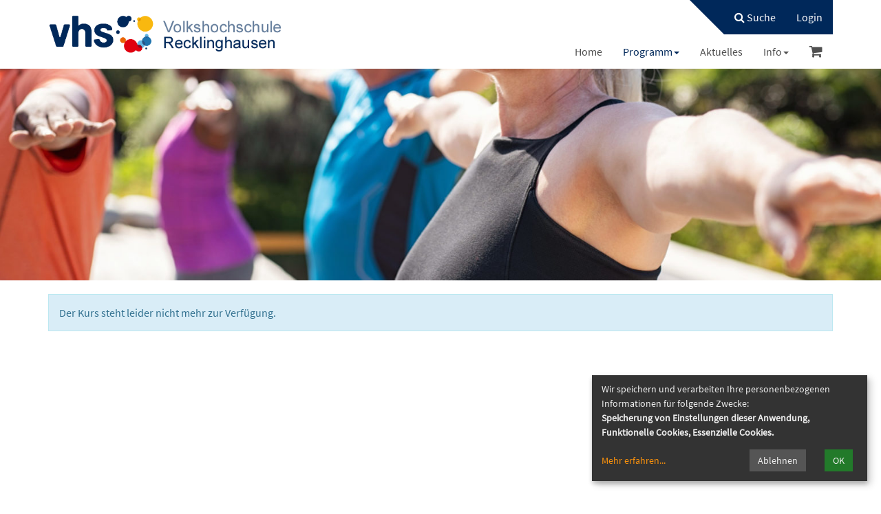

--- FILE ---
content_type: text/html; charset=UTF-8
request_url: https://www.vhs-recklinghausen.de/gesundheit/kw/bereich/kursdetails/kurs/23B-3113/kursname/Wohl+fuehlen+und+entspannen+mit+Hatha-Yoga/kategorie-id/21/
body_size: 8207
content:

<!DOCTYPE html>
<html lang="de" class="no-js no-svg">
<head>
    <meta charset="UTF-8">
    <meta name="viewport" content="width=device-width, initial-scale=1">
    <meta name="keywords" content="VHS, Programm, Recklinghausen, Anmeldung, Kontakt, Beratung, Kurse, Vorträge, Weiterbildung, Bildungsurlaub, BAMF, Sprachen, Integrationskurse, Deutsch, Computerkurse, Politik, Gesellschaft, Gesundheit, Kreativität, Schulabschluss">
    <meta name="description" content="Wissen vertiefen, beruflich weiterkommen, Neues ausprobieren, offen für alle Bürger*innen. VHS Recklinghausen, die größte staatlich anerkannte und geförderte Weiterbildungseinrichtung in der Stadt.">
    <title>Volkshochschule Recklinghausen</title>
    <meta name='robots' content='index, follow, max-image-preview:large, max-snippet:-1, max-video-preview:-1' />
<meta name="dlm-version" content="5.1.6">
	<!-- This site is optimized with the Yoast SEO plugin v26.7 - https://yoast.com/wordpress/plugins/seo/ -->
	<link rel="canonical" href="https://www.vhs-recklinghausen.de/gesundheit/" />
	<meta property="og:locale" content="de_DE" />
	<meta property="og:type" content="article" />
	<meta property="og:title" content="Gesundheit - Volkshochschule Recklinghausen" />
	<meta property="og:description" content="Der Kurs steht leider nicht mehr zur Verfügung." />
	<meta property="og:url" content="https://www.vhs-recklinghausen.de/gesundheit/" />
	<meta property="og:site_name" content="Volkshochschule Recklinghausen" />
	<meta property="article:publisher" content="https://www.facebook.com/vhsrecklinghausen" />
	<meta property="article:modified_time" content="2021-04-19T11:55:46+00:00" />
	<meta property="og:image" content="https://www.vhs-recklinghausen.de/wp-content/uploads/2020/08/AdobeStock_273165768-scaled-e1596536179975.jpeg" />
	<meta property="og:image:width" content="2502" />
	<meta property="og:image:height" content="601" />
	<meta property="og:image:type" content="image/jpeg" />
	<meta name="twitter:card" content="summary_large_image" />
	<script type="application/ld+json" class="yoast-schema-graph">{"@context":"https://schema.org","@graph":[{"@type":"WebPage","@id":"https://www.vhs-recklinghausen.de/gesundheit/","url":"https://www.vhs-recklinghausen.de/gesundheit/","name":"Gesundheit - Volkshochschule Recklinghausen","isPartOf":{"@id":"https://www.vhs-recklinghausen.de/#website"},"primaryImageOfPage":{"@id":"https://www.vhs-recklinghausen.de/gesundheit/#primaryimage"},"image":{"@id":"https://www.vhs-recklinghausen.de/gesundheit/#primaryimage"},"thumbnailUrl":"https://www.vhs-recklinghausen.de/wp-content/uploads/2020/08/AdobeStock_273165768-scaled-e1596536179975.jpeg","datePublished":"2018-01-30T14:49:35+00:00","dateModified":"2021-04-19T11:55:46+00:00","breadcrumb":{"@id":"https://www.vhs-recklinghausen.de/gesundheit/#breadcrumb"},"inLanguage":"de","potentialAction":[{"@type":"ReadAction","target":["https://www.vhs-recklinghausen.de/gesundheit/"]}]},{"@type":"ImageObject","inLanguage":"de","@id":"https://www.vhs-recklinghausen.de/gesundheit/#primaryimage","url":"https://www.vhs-recklinghausen.de/wp-content/uploads/2020/08/AdobeStock_273165768-scaled-e1596536179975.jpeg","contentUrl":"https://www.vhs-recklinghausen.de/wp-content/uploads/2020/08/AdobeStock_273165768-scaled-e1596536179975.jpeg","width":2502,"height":601,"caption":"Gesundheit_AdobeStock_273165768"},{"@type":"BreadcrumbList","@id":"https://www.vhs-recklinghausen.de/gesundheit/#breadcrumb","itemListElement":[{"@type":"ListItem","position":1,"name":"Startseite","item":"https://www.vhs-recklinghausen.de/"},{"@type":"ListItem","position":2,"name":"Gesundheit"}]},{"@type":"WebSite","@id":"https://www.vhs-recklinghausen.de/#website","url":"https://www.vhs-recklinghausen.de/","name":"Volkshochschule Recklinghausen","description":"Eine weitere WordPress-Website","publisher":{"@id":"https://www.vhs-recklinghausen.de/#organization"},"potentialAction":[{"@type":"SearchAction","target":{"@type":"EntryPoint","urlTemplate":"https://www.vhs-recklinghausen.de/?s={search_term_string}"},"query-input":{"@type":"PropertyValueSpecification","valueRequired":true,"valueName":"search_term_string"}}],"inLanguage":"de"},{"@type":"Organization","@id":"https://www.vhs-recklinghausen.de/#organization","name":"Volkshochschule Recklinghausen","url":"https://www.vhs-recklinghausen.de/","logo":{"@type":"ImageObject","inLanguage":"de","@id":"https://www.vhs-recklinghausen.de/#/schema/logo/image/","url":"https://www.vhs-recklinghausen.de/wp-content/uploads/2025/06/Doppellogo-VHS-RE-gross-scaled.jpg","contentUrl":"https://www.vhs-recklinghausen.de/wp-content/uploads/2025/06/Doppellogo-VHS-RE-gross-scaled.jpg","width":2560,"height":617,"caption":"Volkshochschule Recklinghausen"},"image":{"@id":"https://www.vhs-recklinghausen.de/#/schema/logo/image/"},"sameAs":["https://www.facebook.com/vhsrecklinghausen"]}]}</script>
	<!-- / Yoast SEO plugin. -->


<link rel="alternate" title="oEmbed (JSON)" type="application/json+oembed" href="https://www.vhs-recklinghausen.de/wp-json/oembed/1.0/embed?url=https%3A%2F%2Fwww.vhs-recklinghausen.de%2Fgesundheit%2F" />
<link rel="alternate" title="oEmbed (XML)" type="text/xml+oembed" href="https://www.vhs-recklinghausen.de/wp-json/oembed/1.0/embed?url=https%3A%2F%2Fwww.vhs-recklinghausen.de%2Fgesundheit%2F&#038;format=xml" />
<style id='wp-img-auto-sizes-contain-inline-css' type='text/css'>
img:is([sizes=auto i],[sizes^="auto," i]){contain-intrinsic-size:3000px 1500px}
/*# sourceURL=wp-img-auto-sizes-contain-inline-css */
</style>
<style id='wp-block-library-inline-css' type='text/css'>
:root{--wp-block-synced-color:#7a00df;--wp-block-synced-color--rgb:122,0,223;--wp-bound-block-color:var(--wp-block-synced-color);--wp-editor-canvas-background:#ddd;--wp-admin-theme-color:#007cba;--wp-admin-theme-color--rgb:0,124,186;--wp-admin-theme-color-darker-10:#006ba1;--wp-admin-theme-color-darker-10--rgb:0,107,160.5;--wp-admin-theme-color-darker-20:#005a87;--wp-admin-theme-color-darker-20--rgb:0,90,135;--wp-admin-border-width-focus:2px}@media (min-resolution:192dpi){:root{--wp-admin-border-width-focus:1.5px}}.wp-element-button{cursor:pointer}:root .has-very-light-gray-background-color{background-color:#eee}:root .has-very-dark-gray-background-color{background-color:#313131}:root .has-very-light-gray-color{color:#eee}:root .has-very-dark-gray-color{color:#313131}:root .has-vivid-green-cyan-to-vivid-cyan-blue-gradient-background{background:linear-gradient(135deg,#00d084,#0693e3)}:root .has-purple-crush-gradient-background{background:linear-gradient(135deg,#34e2e4,#4721fb 50%,#ab1dfe)}:root .has-hazy-dawn-gradient-background{background:linear-gradient(135deg,#faaca8,#dad0ec)}:root .has-subdued-olive-gradient-background{background:linear-gradient(135deg,#fafae1,#67a671)}:root .has-atomic-cream-gradient-background{background:linear-gradient(135deg,#fdd79a,#004a59)}:root .has-nightshade-gradient-background{background:linear-gradient(135deg,#330968,#31cdcf)}:root .has-midnight-gradient-background{background:linear-gradient(135deg,#020381,#2874fc)}:root{--wp--preset--font-size--normal:16px;--wp--preset--font-size--huge:42px}.has-regular-font-size{font-size:1em}.has-larger-font-size{font-size:2.625em}.has-normal-font-size{font-size:var(--wp--preset--font-size--normal)}.has-huge-font-size{font-size:var(--wp--preset--font-size--huge)}.has-text-align-center{text-align:center}.has-text-align-left{text-align:left}.has-text-align-right{text-align:right}.has-fit-text{white-space:nowrap!important}#end-resizable-editor-section{display:none}.aligncenter{clear:both}.items-justified-left{justify-content:flex-start}.items-justified-center{justify-content:center}.items-justified-right{justify-content:flex-end}.items-justified-space-between{justify-content:space-between}.screen-reader-text{border:0;clip-path:inset(50%);height:1px;margin:-1px;overflow:hidden;padding:0;position:absolute;width:1px;word-wrap:normal!important}.screen-reader-text:focus{background-color:#ddd;clip-path:none;color:#444;display:block;font-size:1em;height:auto;left:5px;line-height:normal;padding:15px 23px 14px;text-decoration:none;top:5px;width:auto;z-index:100000}html :where(.has-border-color){border-style:solid}html :where([style*=border-top-color]){border-top-style:solid}html :where([style*=border-right-color]){border-right-style:solid}html :where([style*=border-bottom-color]){border-bottom-style:solid}html :where([style*=border-left-color]){border-left-style:solid}html :where([style*=border-width]){border-style:solid}html :where([style*=border-top-width]){border-top-style:solid}html :where([style*=border-right-width]){border-right-style:solid}html :where([style*=border-bottom-width]){border-bottom-style:solid}html :where([style*=border-left-width]){border-left-style:solid}html :where(img[class*=wp-image-]){height:auto;max-width:100%}:where(figure){margin:0 0 1em}html :where(.is-position-sticky){--wp-admin--admin-bar--position-offset:var(--wp-admin--admin-bar--height,0px)}@media screen and (max-width:600px){html :where(.is-position-sticky){--wp-admin--admin-bar--position-offset:0px}}

/*# sourceURL=wp-block-library-inline-css */
</style><style id='global-styles-inline-css' type='text/css'>
:root{--wp--preset--aspect-ratio--square: 1;--wp--preset--aspect-ratio--4-3: 4/3;--wp--preset--aspect-ratio--3-4: 3/4;--wp--preset--aspect-ratio--3-2: 3/2;--wp--preset--aspect-ratio--2-3: 2/3;--wp--preset--aspect-ratio--16-9: 16/9;--wp--preset--aspect-ratio--9-16: 9/16;--wp--preset--color--black: #000000;--wp--preset--color--cyan-bluish-gray: #abb8c3;--wp--preset--color--white: #ffffff;--wp--preset--color--pale-pink: #f78da7;--wp--preset--color--vivid-red: #cf2e2e;--wp--preset--color--luminous-vivid-orange: #ff6900;--wp--preset--color--luminous-vivid-amber: #fcb900;--wp--preset--color--light-green-cyan: #7bdcb5;--wp--preset--color--vivid-green-cyan: #00d084;--wp--preset--color--pale-cyan-blue: #8ed1fc;--wp--preset--color--vivid-cyan-blue: #0693e3;--wp--preset--color--vivid-purple: #9b51e0;--wp--preset--gradient--vivid-cyan-blue-to-vivid-purple: linear-gradient(135deg,rgb(6,147,227) 0%,rgb(155,81,224) 100%);--wp--preset--gradient--light-green-cyan-to-vivid-green-cyan: linear-gradient(135deg,rgb(122,220,180) 0%,rgb(0,208,130) 100%);--wp--preset--gradient--luminous-vivid-amber-to-luminous-vivid-orange: linear-gradient(135deg,rgb(252,185,0) 0%,rgb(255,105,0) 100%);--wp--preset--gradient--luminous-vivid-orange-to-vivid-red: linear-gradient(135deg,rgb(255,105,0) 0%,rgb(207,46,46) 100%);--wp--preset--gradient--very-light-gray-to-cyan-bluish-gray: linear-gradient(135deg,rgb(238,238,238) 0%,rgb(169,184,195) 100%);--wp--preset--gradient--cool-to-warm-spectrum: linear-gradient(135deg,rgb(74,234,220) 0%,rgb(151,120,209) 20%,rgb(207,42,186) 40%,rgb(238,44,130) 60%,rgb(251,105,98) 80%,rgb(254,248,76) 100%);--wp--preset--gradient--blush-light-purple: linear-gradient(135deg,rgb(255,206,236) 0%,rgb(152,150,240) 100%);--wp--preset--gradient--blush-bordeaux: linear-gradient(135deg,rgb(254,205,165) 0%,rgb(254,45,45) 50%,rgb(107,0,62) 100%);--wp--preset--gradient--luminous-dusk: linear-gradient(135deg,rgb(255,203,112) 0%,rgb(199,81,192) 50%,rgb(65,88,208) 100%);--wp--preset--gradient--pale-ocean: linear-gradient(135deg,rgb(255,245,203) 0%,rgb(182,227,212) 50%,rgb(51,167,181) 100%);--wp--preset--gradient--electric-grass: linear-gradient(135deg,rgb(202,248,128) 0%,rgb(113,206,126) 100%);--wp--preset--gradient--midnight: linear-gradient(135deg,rgb(2,3,129) 0%,rgb(40,116,252) 100%);--wp--preset--font-size--small: 13px;--wp--preset--font-size--medium: 20px;--wp--preset--font-size--large: 36px;--wp--preset--font-size--x-large: 42px;--wp--preset--spacing--20: 0.44rem;--wp--preset--spacing--30: 0.67rem;--wp--preset--spacing--40: 1rem;--wp--preset--spacing--50: 1.5rem;--wp--preset--spacing--60: 2.25rem;--wp--preset--spacing--70: 3.38rem;--wp--preset--spacing--80: 5.06rem;--wp--preset--shadow--natural: 6px 6px 9px rgba(0, 0, 0, 0.2);--wp--preset--shadow--deep: 12px 12px 50px rgba(0, 0, 0, 0.4);--wp--preset--shadow--sharp: 6px 6px 0px rgba(0, 0, 0, 0.2);--wp--preset--shadow--outlined: 6px 6px 0px -3px rgb(255, 255, 255), 6px 6px rgb(0, 0, 0);--wp--preset--shadow--crisp: 6px 6px 0px rgb(0, 0, 0);}:where(.is-layout-flex){gap: 0.5em;}:where(.is-layout-grid){gap: 0.5em;}body .is-layout-flex{display: flex;}.is-layout-flex{flex-wrap: wrap;align-items: center;}.is-layout-flex > :is(*, div){margin: 0;}body .is-layout-grid{display: grid;}.is-layout-grid > :is(*, div){margin: 0;}:where(.wp-block-columns.is-layout-flex){gap: 2em;}:where(.wp-block-columns.is-layout-grid){gap: 2em;}:where(.wp-block-post-template.is-layout-flex){gap: 1.25em;}:where(.wp-block-post-template.is-layout-grid){gap: 1.25em;}.has-black-color{color: var(--wp--preset--color--black) !important;}.has-cyan-bluish-gray-color{color: var(--wp--preset--color--cyan-bluish-gray) !important;}.has-white-color{color: var(--wp--preset--color--white) !important;}.has-pale-pink-color{color: var(--wp--preset--color--pale-pink) !important;}.has-vivid-red-color{color: var(--wp--preset--color--vivid-red) !important;}.has-luminous-vivid-orange-color{color: var(--wp--preset--color--luminous-vivid-orange) !important;}.has-luminous-vivid-amber-color{color: var(--wp--preset--color--luminous-vivid-amber) !important;}.has-light-green-cyan-color{color: var(--wp--preset--color--light-green-cyan) !important;}.has-vivid-green-cyan-color{color: var(--wp--preset--color--vivid-green-cyan) !important;}.has-pale-cyan-blue-color{color: var(--wp--preset--color--pale-cyan-blue) !important;}.has-vivid-cyan-blue-color{color: var(--wp--preset--color--vivid-cyan-blue) !important;}.has-vivid-purple-color{color: var(--wp--preset--color--vivid-purple) !important;}.has-black-background-color{background-color: var(--wp--preset--color--black) !important;}.has-cyan-bluish-gray-background-color{background-color: var(--wp--preset--color--cyan-bluish-gray) !important;}.has-white-background-color{background-color: var(--wp--preset--color--white) !important;}.has-pale-pink-background-color{background-color: var(--wp--preset--color--pale-pink) !important;}.has-vivid-red-background-color{background-color: var(--wp--preset--color--vivid-red) !important;}.has-luminous-vivid-orange-background-color{background-color: var(--wp--preset--color--luminous-vivid-orange) !important;}.has-luminous-vivid-amber-background-color{background-color: var(--wp--preset--color--luminous-vivid-amber) !important;}.has-light-green-cyan-background-color{background-color: var(--wp--preset--color--light-green-cyan) !important;}.has-vivid-green-cyan-background-color{background-color: var(--wp--preset--color--vivid-green-cyan) !important;}.has-pale-cyan-blue-background-color{background-color: var(--wp--preset--color--pale-cyan-blue) !important;}.has-vivid-cyan-blue-background-color{background-color: var(--wp--preset--color--vivid-cyan-blue) !important;}.has-vivid-purple-background-color{background-color: var(--wp--preset--color--vivid-purple) !important;}.has-black-border-color{border-color: var(--wp--preset--color--black) !important;}.has-cyan-bluish-gray-border-color{border-color: var(--wp--preset--color--cyan-bluish-gray) !important;}.has-white-border-color{border-color: var(--wp--preset--color--white) !important;}.has-pale-pink-border-color{border-color: var(--wp--preset--color--pale-pink) !important;}.has-vivid-red-border-color{border-color: var(--wp--preset--color--vivid-red) !important;}.has-luminous-vivid-orange-border-color{border-color: var(--wp--preset--color--luminous-vivid-orange) !important;}.has-luminous-vivid-amber-border-color{border-color: var(--wp--preset--color--luminous-vivid-amber) !important;}.has-light-green-cyan-border-color{border-color: var(--wp--preset--color--light-green-cyan) !important;}.has-vivid-green-cyan-border-color{border-color: var(--wp--preset--color--vivid-green-cyan) !important;}.has-pale-cyan-blue-border-color{border-color: var(--wp--preset--color--pale-cyan-blue) !important;}.has-vivid-cyan-blue-border-color{border-color: var(--wp--preset--color--vivid-cyan-blue) !important;}.has-vivid-purple-border-color{border-color: var(--wp--preset--color--vivid-purple) !important;}.has-vivid-cyan-blue-to-vivid-purple-gradient-background{background: var(--wp--preset--gradient--vivid-cyan-blue-to-vivid-purple) !important;}.has-light-green-cyan-to-vivid-green-cyan-gradient-background{background: var(--wp--preset--gradient--light-green-cyan-to-vivid-green-cyan) !important;}.has-luminous-vivid-amber-to-luminous-vivid-orange-gradient-background{background: var(--wp--preset--gradient--luminous-vivid-amber-to-luminous-vivid-orange) !important;}.has-luminous-vivid-orange-to-vivid-red-gradient-background{background: var(--wp--preset--gradient--luminous-vivid-orange-to-vivid-red) !important;}.has-very-light-gray-to-cyan-bluish-gray-gradient-background{background: var(--wp--preset--gradient--very-light-gray-to-cyan-bluish-gray) !important;}.has-cool-to-warm-spectrum-gradient-background{background: var(--wp--preset--gradient--cool-to-warm-spectrum) !important;}.has-blush-light-purple-gradient-background{background: var(--wp--preset--gradient--blush-light-purple) !important;}.has-blush-bordeaux-gradient-background{background: var(--wp--preset--gradient--blush-bordeaux) !important;}.has-luminous-dusk-gradient-background{background: var(--wp--preset--gradient--luminous-dusk) !important;}.has-pale-ocean-gradient-background{background: var(--wp--preset--gradient--pale-ocean) !important;}.has-electric-grass-gradient-background{background: var(--wp--preset--gradient--electric-grass) !important;}.has-midnight-gradient-background{background: var(--wp--preset--gradient--midnight) !important;}.has-small-font-size{font-size: var(--wp--preset--font-size--small) !important;}.has-medium-font-size{font-size: var(--wp--preset--font-size--medium) !important;}.has-large-font-size{font-size: var(--wp--preset--font-size--large) !important;}.has-x-large-font-size{font-size: var(--wp--preset--font-size--x-large) !important;}
/*# sourceURL=global-styles-inline-css */
</style>

<style id='classic-theme-styles-inline-css' type='text/css'>
/*! This file is auto-generated */
.wp-block-button__link{color:#fff;background-color:#32373c;border-radius:9999px;box-shadow:none;text-decoration:none;padding:calc(.667em + 2px) calc(1.333em + 2px);font-size:1.125em}.wp-block-file__button{background:#32373c;color:#fff;text-decoration:none}
/*# sourceURL=/wp-includes/css/classic-themes.min.css */
</style>
<link rel='stylesheet' id='pb-accordion-blocks-style-css' href='https://www.vhs-recklinghausen.de/wp-content/plugins/accordion-blocks/build/index.css?ver=1768798283' type='text/css' media='all' />
<link rel='stylesheet' id='contact-form-7-css' href='https://www.vhs-recklinghausen.de/wp-content/plugins/contact-form-7/includes/css/styles.css?ver=6.1.4' type='text/css' media='all' />
<link rel='stylesheet' id='wp-show-posts-css' href='https://www.vhs-recklinghausen.de/wp-content/plugins/wp-show-posts/css/wp-show-posts-min.css?ver=1.1.6' type='text/css' media='all' />
<link rel='stylesheet' id='font-awesome-css' href='https://www.vhs-recklinghausen.de/wp-content/themes/weser/assets/font-awesome/css/font-awesome.min.css?ver=6.9' type='text/css' media='all' />
<link rel='stylesheet' id='bootstrap-css' href='https://www.vhs-recklinghausen.de/wp-content/themes/weser/assets/bootstrap/css/bootstrap.min.css?ver=6.9' type='text/css' media='all' />
<link rel='stylesheet' id='style-css' href='https://www.vhs-recklinghausen.de/wp-content/themes/weser/style.css?ver=6.9' type='text/css' media='all' />
<link rel='stylesheet' id='wp-block-paragraph-css' href='https://www.vhs-recklinghausen.de/wp-includes/blocks/paragraph/style.min.css?ver=6.9' type='text/css' media='all' />
<!--n2css--><!--n2js--><script type="text/javascript" src="https://www.vhs-recklinghausen.de/wp-includes/js/jquery/jquery.min.js?ver=3.7.1" id="jquery-core-js"></script>
<script type="text/javascript" src="https://www.vhs-recklinghausen.de/wp-includes/js/jquery/jquery-migrate.min.js?ver=3.4.1" id="jquery-migrate-js"></script>
<script type="text/javascript" src="https://www.vhs-recklinghausen.de/wp-content/themes/weser/assets/bootstrap/js/bootstrap.min.js?ver=6.9" id="bootstrap-js"></script>
<script type="text/javascript" src="https://www.vhs-recklinghausen.de/wp-content/themes/weser/assets/js/layout.js?ver=6.9" id="layout-js"></script>
<script type="text/javascript" src="https://www.vhs-recklinghausen.de/wp-content/kuferweb/webbasys/functions.js?ver=6.9" id="functions-js"></script>
<link rel="https://api.w.org/" href="https://www.vhs-recklinghausen.de/wp-json/" /><link rel="alternate" title="JSON" type="application/json" href="https://www.vhs-recklinghausen.de/wp-json/wp/v2/pages/546" /><link rel="EditURI" type="application/rsd+xml" title="RSD" href="https://www.vhs-recklinghausen.de/xmlrpc.php?rsd" />
<meta name="generator" content="WordPress 6.9" />
<link rel="icon" href="https://www.vhs-recklinghausen.de/wp-content/uploads/2021/07/favicon-150x150.png" sizes="32x32" />
<link rel="icon" href="https://www.vhs-recklinghausen.de/wp-content/uploads/2021/07/favicon.png" sizes="192x192" />
<link rel="apple-touch-icon" href="https://www.vhs-recklinghausen.de/wp-content/uploads/2021/07/favicon.png" />
<meta name="msapplication-TileImage" content="https://www.vhs-recklinghausen.de/wp-content/uploads/2021/07/favicon.png" />
		<style type="text/css" id="wp-custom-css">
			.c-accordion__title {
    background-color: #ECECEC;
		padding: 5px 5px 5px 5px;
}
.wp-block-table table {
  border-collapse: collapse;
  width: auto;
}
.section-block h2 {
  margin-top: 0;
	padding: 10px 0 20px 0;
}
.wp-block-image img {
  height: 300px !important;
	width: 500px !important;
}
.wp-block-button__link {
  border-radius: 6px;
}
		</style>
		</head>
<body class="wp-singular page-template page-template-template-parts page-template-index_jumbotron page-template-template-partsindex_jumbotron-php page page-id-546 wp-theme-weser">
    <header id="header">
        <div class="container">
            <div class="row">
                <div class="col-xs-12 col-sm-12 col-md-4">
                    <div id="logo">
                                                    <a href="https://www.vhs-recklinghausen.de/"><img src="https://www.vhs-recklinghausen.de/wp-content/themes/weser/assets/img/logo.png" class="img-responsive" alt="Logo"></a>
                                            </div>
                </div>
                <div class="col-md-8 hidden-xs hidden-sm">
                    <div id="header-menu" class="headerMenu clearfix">
                        <ul id="menu-top-navigation" class="nav navbar-nav mainColor navbar-right"><li  class="menu-item menu-item-top-level" role="menuitem" aria-haspopup="true"><a class='menu-item-link'  title="Suche		" href="https://www.vhs-recklinghausen.de/suche/"><i class="fa fa-search"></i>		 Suche</a> </li>
<li  class="menu-item menu-item-top-level" role="menuitem" aria-haspopup="true"><a class='menu-item-link'  href="https://www.vhs-recklinghausen.de/login/">  Login</a> </li>
</ul>                    </div>
                    <div id="main-menu" class="clearfix">
                        <ul class="nav navbar-nav navbar-right">
                            <li  class="menu-item menu-item-top-level" role="menuitem" aria-haspopup="true"><a class='menu-item-link'  title="Home	" href="/">						 Home</a> </li>
<li  class="menu-item menu-item-top-level menu-item-has-children menu-item-active" role="menuitem" aria-haspopup="true"><a class='menu-item-link'  title="Programm" href="https://www.vhs-recklinghausen.de/programm/">				 		 Programm</a> 
<ul class="sub-menu sub-menu-level-1" role="menu" aria-hidden="true">
<li  class="menu-item menu-item-level-2" role="menuitem" aria-haspopup="true"><a class='menu-item-link'  title="						" href="https://www.vhs-recklinghausen.de/politik-und-gesellschaft/">				 		 Politik und Gesellschaft</a> </li>
<li  class="menu-item menu-item-level-2" role="menuitem" aria-haspopup="true"><a class='menu-item-link'  href="https://www.vhs-recklinghausen.de/junge-vhs/">  junge vhs</a> </li>
<li  class="menu-item menu-item-level-2" role="menuitem" aria-haspopup="true"><a class='menu-item-link'  title="						" href="https://www.vhs-recklinghausen.de/kultur-gestalten/">				 		 Kultur und Gestalten</a> </li>
<li  class="menu-item menu-item-active menu-item-level-2" role="menuitem" aria-haspopup="true"><a class='menu-item-link'  title="						" href="https://www.vhs-recklinghausen.de/gesundheit/">				 		 Gesundheit</a> </li>
<li  class="menu-item menu-item-level-2" role="menuitem" aria-haspopup="true"><a class='menu-item-link'  title="						" href="https://www.vhs-recklinghausen.de/sprachen/">				 		 Sprachenbildung</a> </li>
<li  class="menu-item menu-item-level-2" role="menuitem" aria-haspopup="true"><a class='menu-item-link'  title="						" href="https://www.vhs-recklinghausen.de/digitales-und-beruf/">				 		 Digitales und Beruf</a> </li>
<li  class="menu-item menu-item-level-2" role="menuitem" aria-haspopup="true"><a class='menu-item-link'  title="						" href="https://www.vhs-recklinghausen.de/grundbildung/">				 		 Schulabschluss und Grundbildung</a> </li>
</ul>
</li>
<li  class="menu-item menu-item-top-level" role="menuitem" aria-haspopup="true"><a class='menu-item-link'  title="Aktuelles" href="https://www.vhs-recklinghausen.de/aktuelles/">				 		 Aktuelles</a> </li>
<li  class="menu-item menu-item-top-level menu-item-has-children" role="menuitem" aria-haspopup="true"><a class='menu-item-link'  title="Info" href="https://www.vhs-recklinghausen.de/info/">				 		 Info</a> 
<ul class="sub-menu sub-menu-level-1" role="menu" aria-hidden="true">
<li  class="menu-item menu-item-level-2" role="menuitem" aria-haspopup="true"><a class='menu-item-link'  href="https://www.vhs-recklinghausen.de/information-und-beratung/">  Information und Beratung</a> </li>
<li  class="menu-item menu-item-level-2" role="menuitem" aria-haspopup="true"><a class='menu-item-link'  href="/team/"> Team</a> </li>
<li  class="menu-item menu-item-level-2" role="menuitem" aria-haspopup="true"><a class='menu-item-link'  href="https://www.vhs-recklinghausen.de/downloads/">  Downloads</a> </li>
<li  class="menu-item menu-item-level-2" role="menuitem" aria-haspopup="true"><a class='menu-item-link'  href="/kontakt"> Kontaktformular</a> </li>
<li  class="menu-item menu-item-level-2" role="menuitem" aria-haspopup="true"><a class='menu-item-link'  href="https://www.vhs-recklinghausen.de/ueber-die-vhs-recklinghausen/">  Über die VHS Recklinghausen</a> </li>
<li  class="menu-item menu-item-level-2" role="menuitem" aria-haspopup="true"><a class='menu-item-link'  href="https://www.vhs-recklinghausen.de/leichte-sprache/">  Leichte Sprache</a> </li>
<li  class="menu-item menu-item-level-2" role="menuitem" aria-haspopup="true"><a class='menu-item-link'  href="https://www.vhs-recklinghausen.de/bildungsurlaub/">  Bildungsurlaub</a> </li>
<li  class="menu-item menu-item-level-2" role="menuitem" aria-haspopup="true"><a class='menu-item-link'  href="https://www.vhs-recklinghausen.de/informationen-zu-staffelgebuehren/">  Informationen zu Staffelgebühren</a> </li>
<li  class="menu-item menu-item-level-2" role="menuitem" aria-haspopup="true"><a class='menu-item-link'  href="https://www.vhs-recklinghausen.de/interner-bereich-fuer-kursleitungen/">  Interner Bereich für Kursleitungen</a> </li>
</ul>
</li>
<li  class="kw-menu-item hidden-sm hidden-xs menu-item menu-item-top-level" role="menuitem" aria-haspopup="true"><a class="keinKurs fa-2x" title="Es befinden sich keine Kurse im Warenkorb"><i class="fa fa-shopping-cart"  aria-hidden="true"></i> </a>
</li>
                        </ul>

                    </div>
                </div>
            </div>
        </div>
        <div class="container-fluid mainColor visible-xs visible-sm">
            <div class="container">
                <div class="row">
                        <div class="col-xs-9 col-sm-4">
                            <ul id="header-menu-xs" class="nav navbar-nav">
                                <li  class="menu-item menu-item-top-level" role="menuitem" aria-haspopup="true"><a class='menu-item-link'  title="Suche		" href="https://www.vhs-recklinghausen.de/suche/"><i class="fa fa-search"></i>		 Suche</a> </li>
<li  class="menu-item menu-item-top-level" role="menuitem" aria-haspopup="true"><a class='menu-item-link'  href="https://www.vhs-recklinghausen.de/login/">  Login</a> </li>
                            </ul>
                        </div>
                        <div class="col-xs-3 col-sm-8">
                            <div class="navbar-header">
                                <button type="button" class="navbar-toggle collapsed" data-toggle="collapse" data-target="#navbar" aria-expanded="false" aria-controls="navbar">
                                    <i class="fa fa-bars fa-2x" aria-hidden="true"></i>
                                </button>
                            </div>
                        </div>
                        <div class="collapse navbar-collapse" id="navbar">
                            <div id="main-menu" class="clearfix">
                                <ul id="menu-hauptnavigation-1" class="nav navbar-nav navbar-right"><li  class="menu-item menu-item-top-level" role="menuitem" aria-haspopup="true"><a class='menu-item-link'  title="Home	" href="/">						 Home</a> </li>
<li  class="menu-item menu-item-top-level menu-item-has-children menu-item-active" role="menuitem" aria-haspopup="true"><a class='menu-item-link'  title="Programm" href="https://www.vhs-recklinghausen.de/programm/">				 		 Programm</a> 
<ul class="sub-menu sub-menu-level-1" role="menu" aria-hidden="true">
<li  class="menu-item menu-item-level-2" role="menuitem" aria-haspopup="true"><a class='menu-item-link'  title="						" href="https://www.vhs-recklinghausen.de/politik-und-gesellschaft/">				 		 Politik und Gesellschaft</a> </li>
<li  class="menu-item menu-item-level-2" role="menuitem" aria-haspopup="true"><a class='menu-item-link'  href="https://www.vhs-recklinghausen.de/junge-vhs/">  junge vhs</a> </li>
<li  class="menu-item menu-item-level-2" role="menuitem" aria-haspopup="true"><a class='menu-item-link'  title="						" href="https://www.vhs-recklinghausen.de/kultur-gestalten/">				 		 Kultur und Gestalten</a> </li>
<li  class="menu-item menu-item-active menu-item-level-2" role="menuitem" aria-haspopup="true"><a class='menu-item-link'  title="						" href="https://www.vhs-recklinghausen.de/gesundheit/">				 		 Gesundheit</a> </li>
<li  class="menu-item menu-item-level-2" role="menuitem" aria-haspopup="true"><a class='menu-item-link'  title="						" href="https://www.vhs-recklinghausen.de/sprachen/">				 		 Sprachenbildung</a> </li>
<li  class="menu-item menu-item-level-2" role="menuitem" aria-haspopup="true"><a class='menu-item-link'  title="						" href="https://www.vhs-recklinghausen.de/digitales-und-beruf/">				 		 Digitales und Beruf</a> </li>
<li  class="menu-item menu-item-level-2" role="menuitem" aria-haspopup="true"><a class='menu-item-link'  title="						" href="https://www.vhs-recklinghausen.de/grundbildung/">				 		 Schulabschluss und Grundbildung</a> </li>
</ul>
</li>
<li  class="menu-item menu-item-top-level" role="menuitem" aria-haspopup="true"><a class='menu-item-link'  title="Aktuelles" href="https://www.vhs-recklinghausen.de/aktuelles/">				 		 Aktuelles</a> </li>
<li  class="menu-item menu-item-top-level menu-item-has-children" role="menuitem" aria-haspopup="true"><a class='menu-item-link'  title="Info" href="https://www.vhs-recklinghausen.de/info/">				 		 Info</a> 
<ul class="sub-menu sub-menu-level-1" role="menu" aria-hidden="true">
<li  class="menu-item menu-item-level-2" role="menuitem" aria-haspopup="true"><a class='menu-item-link'  href="https://www.vhs-recklinghausen.de/information-und-beratung/">  Information und Beratung</a> </li>
<li  class="menu-item menu-item-level-2" role="menuitem" aria-haspopup="true"><a class='menu-item-link'  href="/team/"> Team</a> </li>
<li  class="menu-item menu-item-level-2" role="menuitem" aria-haspopup="true"><a class='menu-item-link'  href="https://www.vhs-recklinghausen.de/downloads/">  Downloads</a> </li>
<li  class="menu-item menu-item-level-2" role="menuitem" aria-haspopup="true"><a class='menu-item-link'  href="/kontakt"> Kontaktformular</a> </li>
<li  class="menu-item menu-item-level-2" role="menuitem" aria-haspopup="true"><a class='menu-item-link'  href="https://www.vhs-recklinghausen.de/ueber-die-vhs-recklinghausen/">  Über die VHS Recklinghausen</a> </li>
<li  class="menu-item menu-item-level-2" role="menuitem" aria-haspopup="true"><a class='menu-item-link'  href="https://www.vhs-recklinghausen.de/leichte-sprache/">  Leichte Sprache</a> </li>
<li  class="menu-item menu-item-level-2" role="menuitem" aria-haspopup="true"><a class='menu-item-link'  href="https://www.vhs-recklinghausen.de/bildungsurlaub/">  Bildungsurlaub</a> </li>
<li  class="menu-item menu-item-level-2" role="menuitem" aria-haspopup="true"><a class='menu-item-link'  href="https://www.vhs-recklinghausen.de/informationen-zu-staffelgebuehren/">  Informationen zu Staffelgebühren</a> </li>
<li  class="menu-item menu-item-level-2" role="menuitem" aria-haspopup="true"><a class='menu-item-link'  href="https://www.vhs-recklinghausen.de/interner-bereich-fuer-kursleitungen/">  Interner Bereich für Kursleitungen</a> </li>
</ul>
</li>
<li  class="kw-menu-item hidden-sm hidden-xs menu-item menu-item-top-level" role="menuitem" aria-haspopup="true"><a class="keinKurs fa-2x" title="Es befinden sich keine Kurse im Warenkorb"><i class="fa fa-shopping-cart"  aria-hidden="true"></i> </a>
</li>
</ul>                            </div>
                        </div>
                </div>
            </div>
        </div>
    </header>
 
    <div class="template_picture">
    <img width="2502" height="601" src="https://www.vhs-recklinghausen.de/wp-content/uploads/2020/08/AdobeStock_273165768-scaled-e1596536179975.jpeg" class="img-responsive wp-post-image" alt="" decoding="async" fetchpriority="high" srcset="https://www.vhs-recklinghausen.de/wp-content/uploads/2020/08/AdobeStock_273165768-scaled-e1596536179975.jpeg 2502w, https://www.vhs-recklinghausen.de/wp-content/uploads/2020/08/AdobeStock_273165768-scaled-e1596536179975-300x72.jpeg 300w, https://www.vhs-recklinghausen.de/wp-content/uploads/2020/08/AdobeStock_273165768-scaled-e1596536179975-1024x246.jpeg 1024w, https://www.vhs-recklinghausen.de/wp-content/uploads/2020/08/AdobeStock_273165768-scaled-e1596536179975-768x184.jpeg 768w, https://www.vhs-recklinghausen.de/wp-content/uploads/2020/08/AdobeStock_273165768-scaled-e1596536179975-1536x369.jpeg 1536w, https://www.vhs-recklinghausen.de/wp-content/uploads/2020/08/AdobeStock_273165768-scaled-e1596536179975-2048x492.jpeg 2048w" sizes="(max-width: 2502px) 100vw, 2502px" />    </div>
<div class="mainContent container">
    <div class='hauptseite'>
 <div class='hauptseite_kurse'>
<div class="alert alert-info">
  Der Kurs steht leider nicht mehr zur Verfügung.
</div>
 </div>

</div></div>

<div id="meta" class="metaBlock">
    <div class="container">
        <div class="row">
            <div class="col-lg-4 col-sm-4 col-xs-12">
                <div id="footer-widget-1">
                    <div><div class="kontakt">
  <div class="footer-widget-title"><b>Volkshochschule der Stadt Recklinghausen </b></div>

  <span class="kontakticon"><i class="fa fa-home" aria-hidden="true"></i></span><span class="kontakt"> Herzogswall 17</span><br>
  <span class="kontakticon"></span><span class="kontakt"> 45 65 7 Recklinghausen</span><br>
  <span class="kontakticon"><i class="fa fa-phone" aria-hidden="true"></i></span><span class="kontakt"> <a href="tel:00492361502000">+49 (0)23 61 - 50 20 00</a></span><br>
  <span class="kontakticon"><i class="fa fa-fax" aria-hidden="true"></i></span><span class="kontakt"> <a href="tel:004923615091991"> +49 (0)23 61 - 50 919 91</a></span><br>
  <span class="kontakticon"><i class="fa fa-envelope" aria-hidden="true"></i></span><span class="kontakt"><a class="kontakt" href="mailto:vhs@recklinghausen.de" title="E-Mail an vhs@recklinghausen.de verfassen"> vhs@recklinghausen.de</a></span><br>
  
</div></div><div><div class="textwidget custom-html-widget"><br>
<div class="row">
	<!--<div class="col-md-4">
		<a href="https://www.qualitaets-portal.de/lernerorientierte-qualitaetstestierung-in-der-aus-fort-und-weiterbildung/" target="_blank"><img class="img-responsive" src="/wp-content/themes/weser/assets/img/LQW-Logo.jpg" alt="Qualitätsmanagement"></a>		
	</div>-->
	
	<div class="col-md-12">
		<a href="https://www.recklinghausen.de" target="_blank"><img class="img-responsive" src="https://www.vhs-recklinghausen.de/wp-content/themes/weser/assets/img/Recklinghausen.jpg" alt="Recklinghausen"></a>
	</div>
</div>
<hr class="visible-xs"></div></div>                </div>
            </div>
            <div class="col-lg-4 col-sm-4 col-xs-12">
                <div id="footer-widget-2">
                    <div><div class="oeffnungszeiten">
  <div class="footer-widget-title"><b>Öffnungszeiten Geschäftsstelle</b></div>

  <span class="zeiten">Montag</span><span class="kontakt"> 9.00 bis 12.00 Uhr & 14.00 bis 16.00 Uhr</span><br>
  <span class="zeiten">Dienstag</span><span class="kontakt"> 9.00 bis 12.00 Uhr & 14.00 bis 16.00 Uhr</span><br>
  <span class="zeiten">Mittwoch</span><span class="kontakt"> 9.00 bis 12.00 Uhr</span><br>
  <span class="zeiten">Donnerstag</span><span class="kontakt"> 9.00 bis 12.00 Uhr & 14.00 bis 18.00 Uhr</span><br>
  <span class="zeiten">Freitag</span><span class="kontakt"> 9.00 bis 12.00 Uhr</span><br>

  <hr class="visible-xs">
</div></div>                </div>
            </div>
            <div class="col-lg-4 col-sm-4 col-xs-12">
                <div id="footer-widget-3">
                    <div><div class="menu-meta-navigation-container"><ul id="menu-meta-navigation" class="menu"><li id="menu-item-1748" class="menu-item menu-item-type-post_type menu-item-object-page menu-item-1748"><a href="https://www.vhs-recklinghausen.de/impressum/">Impressum</a></li>
<li id="menu-item-1747" class="menu-item menu-item-type-post_type menu-item-object-page menu-item-privacy-policy menu-item-1747"><a rel="privacy-policy" href="https://www.vhs-recklinghausen.de/datenschutz/">Datenschutz</a></li>
<li id="menu-item-1746" class="menu-item menu-item-type-post_type menu-item-object-page menu-item-1746"><a href="https://www.vhs-recklinghausen.de/agb/">AGB</a></li>
<li id="menu-item-1926" class="menu-item menu-item-type-post_type menu-item-object-page menu-item-1926"><a href="https://www.vhs-recklinghausen.de/widerruf/">Widerruf</a></li>
<li id="menu-item-1751" class="menu-item menu-item-type-post_type menu-item-object-page menu-item-1751"><a href="https://www.vhs-recklinghausen.de/faq/">FAQ</a></li>
<li id="menu-item-1925" class="menu-item menu-item-type-post_type menu-item-object-page menu-item-1925"><a href="https://www.vhs-recklinghausen.de/qualitaetsmanagement/">Qualitätsmanagement</a></li>
</ul></div></div><div><div class="textwidget custom-html-widget"><a class="button" onclick="return klaro.show();">Cookie Einstellungen</a></div></div><div><div class="textwidget custom-html-widget"><br>
<div class="social-media row">
	<div class="col-md-8 col-xs-12 pull-right">
	<div class="col-md-4 col-xs-4 social-icon">
		<a href="https://de-de.facebook.com/vhsrecklinghausen" target="_blank" title="Facebook">
		<i class="fa fa-facebook-square fa-3x"></i>
		</a>
	</div>	
	<div class="col-md-4 col-xs-4 social-icon">
		<a href="https://www.instagram.com/stadt_recklinghausen" target="_blank" title="Instagram">
		<i class="fa fa-instagram fa-3x"></i>
		</a>
	</div>
	<div class="col-md-4 col-xs-4 social-icon">
		<a href="https://twitter.com/stadtre" target="_blank" title="Twitter">
		<i class="fa fa-twitter-square fa-3x"></i>
		</a>
	</div>	
</div>
</div></div></div>                </div>
            </div>
        </div>
    </div>
</div>

<footer id="footer" class="mainColor">
    <a id="back-to-top" href="#" class="back-to-top" title="Zurück nach oben" data-toggle="tooltip" data-placement="left"><span class="fa fa-angle-up fa-2x"></span></a>
    <div class="container">
        <div class="row">
            <div id="copyright" class="col-sm-5 col-xs-12">
                &copy; 2026 Volkshochschule Recklinghausen
            </div>
            <div id="footer-nav" class="col-sm-7 hidden-xs">

            </div>
        </div>
    </div>
</footer>

<script type="speculationrules">
{"prefetch":[{"source":"document","where":{"and":[{"href_matches":"/*"},{"not":{"href_matches":["/wp-*.php","/wp-admin/*","/wp-content/uploads/*","/wp-content/*","/wp-content/plugins/*","/wp-content/themes/weser/*","/*\\?(.+)"]}},{"not":{"selector_matches":"a[rel~=\"nofollow\"]"}},{"not":{"selector_matches":".no-prefetch, .no-prefetch a"}}]},"eagerness":"conservative"}]}
</script>
<script type="text/javascript" src="https://www.vhs-recklinghausen.de/wp-content/plugins/accordion-blocks/js/accordion-blocks.min.js?ver=1768798283" id="pb-accordion-blocks-frontend-script-js"></script>
<script type="text/javascript" src="https://www.vhs-recklinghausen.de/wp-includes/js/dist/hooks.min.js?ver=dd5603f07f9220ed27f1" id="wp-hooks-js"></script>
<script type="text/javascript" src="https://www.vhs-recklinghausen.de/wp-includes/js/dist/i18n.min.js?ver=c26c3dc7bed366793375" id="wp-i18n-js"></script>
<script type="text/javascript" id="wp-i18n-js-after">
/* <![CDATA[ */
wp.i18n.setLocaleData( { 'text direction\u0004ltr': [ 'ltr' ] } );
//# sourceURL=wp-i18n-js-after
/* ]]> */
</script>
<script type="text/javascript" src="https://www.vhs-recklinghausen.de/wp-content/plugins/contact-form-7/includes/swv/js/index.js?ver=6.1.4" id="swv-js"></script>
<script type="text/javascript" id="contact-form-7-js-translations">
/* <![CDATA[ */
( function( domain, translations ) {
	var localeData = translations.locale_data[ domain ] || translations.locale_data.messages;
	localeData[""].domain = domain;
	wp.i18n.setLocaleData( localeData, domain );
} )( "contact-form-7", {"translation-revision-date":"2025-10-26 03:28:49+0000","generator":"GlotPress\/4.0.3","domain":"messages","locale_data":{"messages":{"":{"domain":"messages","plural-forms":"nplurals=2; plural=n != 1;","lang":"de"},"This contact form is placed in the wrong place.":["Dieses Kontaktformular wurde an der falschen Stelle platziert."],"Error:":["Fehler:"]}},"comment":{"reference":"includes\/js\/index.js"}} );
//# sourceURL=contact-form-7-js-translations
/* ]]> */
</script>
<script type="text/javascript" id="contact-form-7-js-before">
/* <![CDATA[ */
var wpcf7 = {
    "api": {
        "root": "https:\/\/www.vhs-recklinghausen.de\/wp-json\/",
        "namespace": "contact-form-7\/v1"
    }
};
//# sourceURL=contact-form-7-js-before
/* ]]> */
</script>
<script type="text/javascript" src="https://www.vhs-recklinghausen.de/wp-content/plugins/contact-form-7/includes/js/index.js?ver=6.1.4" id="contact-form-7-js"></script>
<script type="text/javascript" src="https://www.vhs-recklinghausen.de/wp-content/plugins/kubus-klaro/js/config.js?ver=1.0.0" id="config-js"></script>
<script type="text/javascript" src="https://www.vhs-recklinghausen.de/wp-content/plugins/kubus-klaro/js/klaro.js?ver=1.0.0" id="klaro-js"></script>
<script type="text/javascript" id="dlm-xhr-js-extra">
/* <![CDATA[ */
var dlmXHRtranslations = {"error":"An error occurred while trying to download the file. Please try again.","not_found":"Download existiert nicht.","no_file_path":"No file path defined.","no_file_paths":"Dateipfad nicht definiert.","filetype":"Download is not allowed for this file type.","file_access_denied":"Access denied to this file.","access_denied":"Access denied. You do not have permission to download this file.","security_error":"Something is wrong with the file path.","file_not_found":"Datei nicht gefunden."};
//# sourceURL=dlm-xhr-js-extra
/* ]]> */
</script>
<script type="text/javascript" id="dlm-xhr-js-before">
/* <![CDATA[ */
const dlmXHR = {"xhr_links":{"class":["download-link","download-button"]},"prevent_duplicates":true,"ajaxUrl":"https:\/\/www.vhs-recklinghausen.de\/wp-admin\/admin-ajax.php"}; dlmXHRinstance = {}; const dlmXHRGlobalLinks = "https://www.vhs-recklinghausen.de/download/"; const dlmNonXHRGlobalLinks = []; dlmXHRgif = "https://www.vhs-recklinghausen.de/wp-includes/images/spinner.gif"; const dlmXHRProgress = "1"
//# sourceURL=dlm-xhr-js-before
/* ]]> */
</script>
<script type="text/javascript" src="https://www.vhs-recklinghausen.de/wp-content/plugins/download-monitor/assets/js/dlm-xhr.min.js?ver=5.1.6" id="dlm-xhr-js"></script>
</body>
</html>